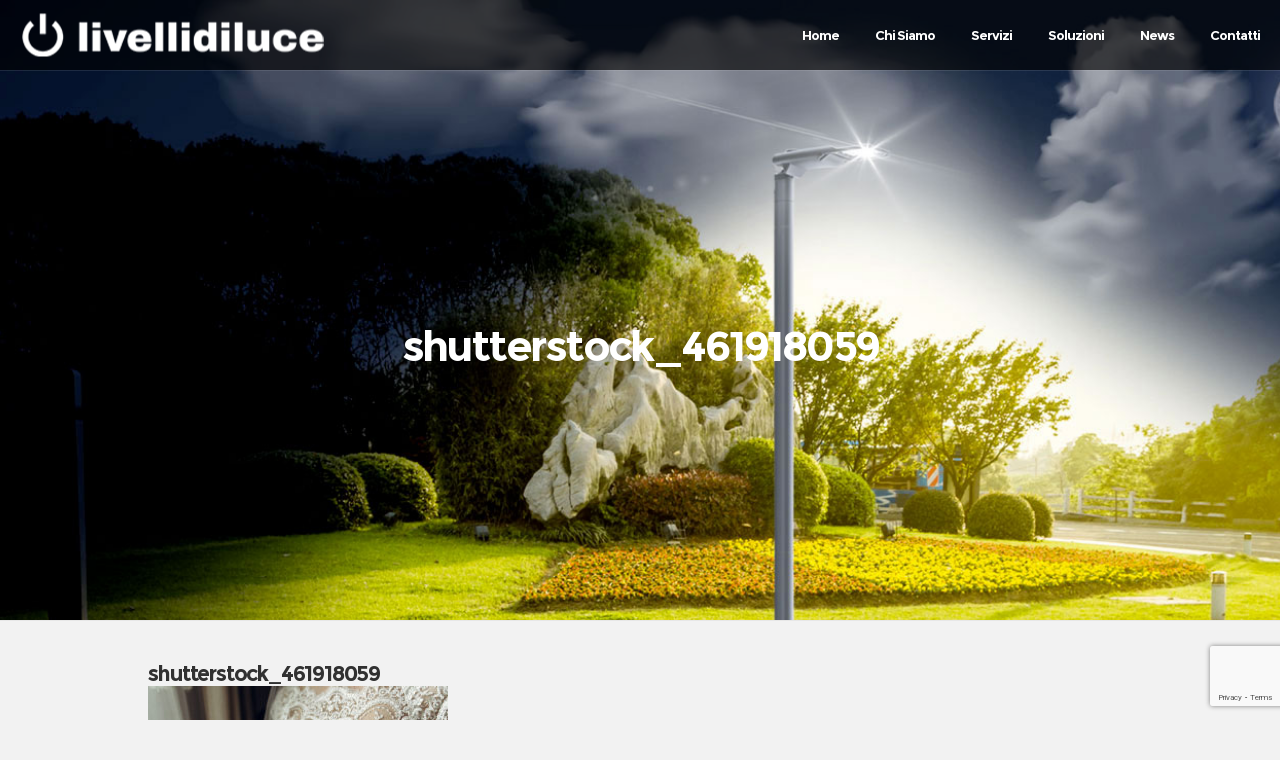

--- FILE ---
content_type: text/html; charset=utf-8
request_url: https://www.google.com/recaptcha/api2/anchor?ar=1&k=6Lfbqt8UAAAAAP-vbwmQNys_w7ljZo5DOfMnrraW&co=aHR0cHM6Ly9zdGFnaW5nLmxpdmVsbGlkaWx1Y2UuaXQ6NDQz&hl=en&v=N67nZn4AqZkNcbeMu4prBgzg&size=invisible&anchor-ms=20000&execute-ms=30000&cb=pck9hqxgb4cb
body_size: 48779
content:
<!DOCTYPE HTML><html dir="ltr" lang="en"><head><meta http-equiv="Content-Type" content="text/html; charset=UTF-8">
<meta http-equiv="X-UA-Compatible" content="IE=edge">
<title>reCAPTCHA</title>
<style type="text/css">
/* cyrillic-ext */
@font-face {
  font-family: 'Roboto';
  font-style: normal;
  font-weight: 400;
  font-stretch: 100%;
  src: url(//fonts.gstatic.com/s/roboto/v48/KFO7CnqEu92Fr1ME7kSn66aGLdTylUAMa3GUBHMdazTgWw.woff2) format('woff2');
  unicode-range: U+0460-052F, U+1C80-1C8A, U+20B4, U+2DE0-2DFF, U+A640-A69F, U+FE2E-FE2F;
}
/* cyrillic */
@font-face {
  font-family: 'Roboto';
  font-style: normal;
  font-weight: 400;
  font-stretch: 100%;
  src: url(//fonts.gstatic.com/s/roboto/v48/KFO7CnqEu92Fr1ME7kSn66aGLdTylUAMa3iUBHMdazTgWw.woff2) format('woff2');
  unicode-range: U+0301, U+0400-045F, U+0490-0491, U+04B0-04B1, U+2116;
}
/* greek-ext */
@font-face {
  font-family: 'Roboto';
  font-style: normal;
  font-weight: 400;
  font-stretch: 100%;
  src: url(//fonts.gstatic.com/s/roboto/v48/KFO7CnqEu92Fr1ME7kSn66aGLdTylUAMa3CUBHMdazTgWw.woff2) format('woff2');
  unicode-range: U+1F00-1FFF;
}
/* greek */
@font-face {
  font-family: 'Roboto';
  font-style: normal;
  font-weight: 400;
  font-stretch: 100%;
  src: url(//fonts.gstatic.com/s/roboto/v48/KFO7CnqEu92Fr1ME7kSn66aGLdTylUAMa3-UBHMdazTgWw.woff2) format('woff2');
  unicode-range: U+0370-0377, U+037A-037F, U+0384-038A, U+038C, U+038E-03A1, U+03A3-03FF;
}
/* math */
@font-face {
  font-family: 'Roboto';
  font-style: normal;
  font-weight: 400;
  font-stretch: 100%;
  src: url(//fonts.gstatic.com/s/roboto/v48/KFO7CnqEu92Fr1ME7kSn66aGLdTylUAMawCUBHMdazTgWw.woff2) format('woff2');
  unicode-range: U+0302-0303, U+0305, U+0307-0308, U+0310, U+0312, U+0315, U+031A, U+0326-0327, U+032C, U+032F-0330, U+0332-0333, U+0338, U+033A, U+0346, U+034D, U+0391-03A1, U+03A3-03A9, U+03B1-03C9, U+03D1, U+03D5-03D6, U+03F0-03F1, U+03F4-03F5, U+2016-2017, U+2034-2038, U+203C, U+2040, U+2043, U+2047, U+2050, U+2057, U+205F, U+2070-2071, U+2074-208E, U+2090-209C, U+20D0-20DC, U+20E1, U+20E5-20EF, U+2100-2112, U+2114-2115, U+2117-2121, U+2123-214F, U+2190, U+2192, U+2194-21AE, U+21B0-21E5, U+21F1-21F2, U+21F4-2211, U+2213-2214, U+2216-22FF, U+2308-230B, U+2310, U+2319, U+231C-2321, U+2336-237A, U+237C, U+2395, U+239B-23B7, U+23D0, U+23DC-23E1, U+2474-2475, U+25AF, U+25B3, U+25B7, U+25BD, U+25C1, U+25CA, U+25CC, U+25FB, U+266D-266F, U+27C0-27FF, U+2900-2AFF, U+2B0E-2B11, U+2B30-2B4C, U+2BFE, U+3030, U+FF5B, U+FF5D, U+1D400-1D7FF, U+1EE00-1EEFF;
}
/* symbols */
@font-face {
  font-family: 'Roboto';
  font-style: normal;
  font-weight: 400;
  font-stretch: 100%;
  src: url(//fonts.gstatic.com/s/roboto/v48/KFO7CnqEu92Fr1ME7kSn66aGLdTylUAMaxKUBHMdazTgWw.woff2) format('woff2');
  unicode-range: U+0001-000C, U+000E-001F, U+007F-009F, U+20DD-20E0, U+20E2-20E4, U+2150-218F, U+2190, U+2192, U+2194-2199, U+21AF, U+21E6-21F0, U+21F3, U+2218-2219, U+2299, U+22C4-22C6, U+2300-243F, U+2440-244A, U+2460-24FF, U+25A0-27BF, U+2800-28FF, U+2921-2922, U+2981, U+29BF, U+29EB, U+2B00-2BFF, U+4DC0-4DFF, U+FFF9-FFFB, U+10140-1018E, U+10190-1019C, U+101A0, U+101D0-101FD, U+102E0-102FB, U+10E60-10E7E, U+1D2C0-1D2D3, U+1D2E0-1D37F, U+1F000-1F0FF, U+1F100-1F1AD, U+1F1E6-1F1FF, U+1F30D-1F30F, U+1F315, U+1F31C, U+1F31E, U+1F320-1F32C, U+1F336, U+1F378, U+1F37D, U+1F382, U+1F393-1F39F, U+1F3A7-1F3A8, U+1F3AC-1F3AF, U+1F3C2, U+1F3C4-1F3C6, U+1F3CA-1F3CE, U+1F3D4-1F3E0, U+1F3ED, U+1F3F1-1F3F3, U+1F3F5-1F3F7, U+1F408, U+1F415, U+1F41F, U+1F426, U+1F43F, U+1F441-1F442, U+1F444, U+1F446-1F449, U+1F44C-1F44E, U+1F453, U+1F46A, U+1F47D, U+1F4A3, U+1F4B0, U+1F4B3, U+1F4B9, U+1F4BB, U+1F4BF, U+1F4C8-1F4CB, U+1F4D6, U+1F4DA, U+1F4DF, U+1F4E3-1F4E6, U+1F4EA-1F4ED, U+1F4F7, U+1F4F9-1F4FB, U+1F4FD-1F4FE, U+1F503, U+1F507-1F50B, U+1F50D, U+1F512-1F513, U+1F53E-1F54A, U+1F54F-1F5FA, U+1F610, U+1F650-1F67F, U+1F687, U+1F68D, U+1F691, U+1F694, U+1F698, U+1F6AD, U+1F6B2, U+1F6B9-1F6BA, U+1F6BC, U+1F6C6-1F6CF, U+1F6D3-1F6D7, U+1F6E0-1F6EA, U+1F6F0-1F6F3, U+1F6F7-1F6FC, U+1F700-1F7FF, U+1F800-1F80B, U+1F810-1F847, U+1F850-1F859, U+1F860-1F887, U+1F890-1F8AD, U+1F8B0-1F8BB, U+1F8C0-1F8C1, U+1F900-1F90B, U+1F93B, U+1F946, U+1F984, U+1F996, U+1F9E9, U+1FA00-1FA6F, U+1FA70-1FA7C, U+1FA80-1FA89, U+1FA8F-1FAC6, U+1FACE-1FADC, U+1FADF-1FAE9, U+1FAF0-1FAF8, U+1FB00-1FBFF;
}
/* vietnamese */
@font-face {
  font-family: 'Roboto';
  font-style: normal;
  font-weight: 400;
  font-stretch: 100%;
  src: url(//fonts.gstatic.com/s/roboto/v48/KFO7CnqEu92Fr1ME7kSn66aGLdTylUAMa3OUBHMdazTgWw.woff2) format('woff2');
  unicode-range: U+0102-0103, U+0110-0111, U+0128-0129, U+0168-0169, U+01A0-01A1, U+01AF-01B0, U+0300-0301, U+0303-0304, U+0308-0309, U+0323, U+0329, U+1EA0-1EF9, U+20AB;
}
/* latin-ext */
@font-face {
  font-family: 'Roboto';
  font-style: normal;
  font-weight: 400;
  font-stretch: 100%;
  src: url(//fonts.gstatic.com/s/roboto/v48/KFO7CnqEu92Fr1ME7kSn66aGLdTylUAMa3KUBHMdazTgWw.woff2) format('woff2');
  unicode-range: U+0100-02BA, U+02BD-02C5, U+02C7-02CC, U+02CE-02D7, U+02DD-02FF, U+0304, U+0308, U+0329, U+1D00-1DBF, U+1E00-1E9F, U+1EF2-1EFF, U+2020, U+20A0-20AB, U+20AD-20C0, U+2113, U+2C60-2C7F, U+A720-A7FF;
}
/* latin */
@font-face {
  font-family: 'Roboto';
  font-style: normal;
  font-weight: 400;
  font-stretch: 100%;
  src: url(//fonts.gstatic.com/s/roboto/v48/KFO7CnqEu92Fr1ME7kSn66aGLdTylUAMa3yUBHMdazQ.woff2) format('woff2');
  unicode-range: U+0000-00FF, U+0131, U+0152-0153, U+02BB-02BC, U+02C6, U+02DA, U+02DC, U+0304, U+0308, U+0329, U+2000-206F, U+20AC, U+2122, U+2191, U+2193, U+2212, U+2215, U+FEFF, U+FFFD;
}
/* cyrillic-ext */
@font-face {
  font-family: 'Roboto';
  font-style: normal;
  font-weight: 500;
  font-stretch: 100%;
  src: url(//fonts.gstatic.com/s/roboto/v48/KFO7CnqEu92Fr1ME7kSn66aGLdTylUAMa3GUBHMdazTgWw.woff2) format('woff2');
  unicode-range: U+0460-052F, U+1C80-1C8A, U+20B4, U+2DE0-2DFF, U+A640-A69F, U+FE2E-FE2F;
}
/* cyrillic */
@font-face {
  font-family: 'Roboto';
  font-style: normal;
  font-weight: 500;
  font-stretch: 100%;
  src: url(//fonts.gstatic.com/s/roboto/v48/KFO7CnqEu92Fr1ME7kSn66aGLdTylUAMa3iUBHMdazTgWw.woff2) format('woff2');
  unicode-range: U+0301, U+0400-045F, U+0490-0491, U+04B0-04B1, U+2116;
}
/* greek-ext */
@font-face {
  font-family: 'Roboto';
  font-style: normal;
  font-weight: 500;
  font-stretch: 100%;
  src: url(//fonts.gstatic.com/s/roboto/v48/KFO7CnqEu92Fr1ME7kSn66aGLdTylUAMa3CUBHMdazTgWw.woff2) format('woff2');
  unicode-range: U+1F00-1FFF;
}
/* greek */
@font-face {
  font-family: 'Roboto';
  font-style: normal;
  font-weight: 500;
  font-stretch: 100%;
  src: url(//fonts.gstatic.com/s/roboto/v48/KFO7CnqEu92Fr1ME7kSn66aGLdTylUAMa3-UBHMdazTgWw.woff2) format('woff2');
  unicode-range: U+0370-0377, U+037A-037F, U+0384-038A, U+038C, U+038E-03A1, U+03A3-03FF;
}
/* math */
@font-face {
  font-family: 'Roboto';
  font-style: normal;
  font-weight: 500;
  font-stretch: 100%;
  src: url(//fonts.gstatic.com/s/roboto/v48/KFO7CnqEu92Fr1ME7kSn66aGLdTylUAMawCUBHMdazTgWw.woff2) format('woff2');
  unicode-range: U+0302-0303, U+0305, U+0307-0308, U+0310, U+0312, U+0315, U+031A, U+0326-0327, U+032C, U+032F-0330, U+0332-0333, U+0338, U+033A, U+0346, U+034D, U+0391-03A1, U+03A3-03A9, U+03B1-03C9, U+03D1, U+03D5-03D6, U+03F0-03F1, U+03F4-03F5, U+2016-2017, U+2034-2038, U+203C, U+2040, U+2043, U+2047, U+2050, U+2057, U+205F, U+2070-2071, U+2074-208E, U+2090-209C, U+20D0-20DC, U+20E1, U+20E5-20EF, U+2100-2112, U+2114-2115, U+2117-2121, U+2123-214F, U+2190, U+2192, U+2194-21AE, U+21B0-21E5, U+21F1-21F2, U+21F4-2211, U+2213-2214, U+2216-22FF, U+2308-230B, U+2310, U+2319, U+231C-2321, U+2336-237A, U+237C, U+2395, U+239B-23B7, U+23D0, U+23DC-23E1, U+2474-2475, U+25AF, U+25B3, U+25B7, U+25BD, U+25C1, U+25CA, U+25CC, U+25FB, U+266D-266F, U+27C0-27FF, U+2900-2AFF, U+2B0E-2B11, U+2B30-2B4C, U+2BFE, U+3030, U+FF5B, U+FF5D, U+1D400-1D7FF, U+1EE00-1EEFF;
}
/* symbols */
@font-face {
  font-family: 'Roboto';
  font-style: normal;
  font-weight: 500;
  font-stretch: 100%;
  src: url(//fonts.gstatic.com/s/roboto/v48/KFO7CnqEu92Fr1ME7kSn66aGLdTylUAMaxKUBHMdazTgWw.woff2) format('woff2');
  unicode-range: U+0001-000C, U+000E-001F, U+007F-009F, U+20DD-20E0, U+20E2-20E4, U+2150-218F, U+2190, U+2192, U+2194-2199, U+21AF, U+21E6-21F0, U+21F3, U+2218-2219, U+2299, U+22C4-22C6, U+2300-243F, U+2440-244A, U+2460-24FF, U+25A0-27BF, U+2800-28FF, U+2921-2922, U+2981, U+29BF, U+29EB, U+2B00-2BFF, U+4DC0-4DFF, U+FFF9-FFFB, U+10140-1018E, U+10190-1019C, U+101A0, U+101D0-101FD, U+102E0-102FB, U+10E60-10E7E, U+1D2C0-1D2D3, U+1D2E0-1D37F, U+1F000-1F0FF, U+1F100-1F1AD, U+1F1E6-1F1FF, U+1F30D-1F30F, U+1F315, U+1F31C, U+1F31E, U+1F320-1F32C, U+1F336, U+1F378, U+1F37D, U+1F382, U+1F393-1F39F, U+1F3A7-1F3A8, U+1F3AC-1F3AF, U+1F3C2, U+1F3C4-1F3C6, U+1F3CA-1F3CE, U+1F3D4-1F3E0, U+1F3ED, U+1F3F1-1F3F3, U+1F3F5-1F3F7, U+1F408, U+1F415, U+1F41F, U+1F426, U+1F43F, U+1F441-1F442, U+1F444, U+1F446-1F449, U+1F44C-1F44E, U+1F453, U+1F46A, U+1F47D, U+1F4A3, U+1F4B0, U+1F4B3, U+1F4B9, U+1F4BB, U+1F4BF, U+1F4C8-1F4CB, U+1F4D6, U+1F4DA, U+1F4DF, U+1F4E3-1F4E6, U+1F4EA-1F4ED, U+1F4F7, U+1F4F9-1F4FB, U+1F4FD-1F4FE, U+1F503, U+1F507-1F50B, U+1F50D, U+1F512-1F513, U+1F53E-1F54A, U+1F54F-1F5FA, U+1F610, U+1F650-1F67F, U+1F687, U+1F68D, U+1F691, U+1F694, U+1F698, U+1F6AD, U+1F6B2, U+1F6B9-1F6BA, U+1F6BC, U+1F6C6-1F6CF, U+1F6D3-1F6D7, U+1F6E0-1F6EA, U+1F6F0-1F6F3, U+1F6F7-1F6FC, U+1F700-1F7FF, U+1F800-1F80B, U+1F810-1F847, U+1F850-1F859, U+1F860-1F887, U+1F890-1F8AD, U+1F8B0-1F8BB, U+1F8C0-1F8C1, U+1F900-1F90B, U+1F93B, U+1F946, U+1F984, U+1F996, U+1F9E9, U+1FA00-1FA6F, U+1FA70-1FA7C, U+1FA80-1FA89, U+1FA8F-1FAC6, U+1FACE-1FADC, U+1FADF-1FAE9, U+1FAF0-1FAF8, U+1FB00-1FBFF;
}
/* vietnamese */
@font-face {
  font-family: 'Roboto';
  font-style: normal;
  font-weight: 500;
  font-stretch: 100%;
  src: url(//fonts.gstatic.com/s/roboto/v48/KFO7CnqEu92Fr1ME7kSn66aGLdTylUAMa3OUBHMdazTgWw.woff2) format('woff2');
  unicode-range: U+0102-0103, U+0110-0111, U+0128-0129, U+0168-0169, U+01A0-01A1, U+01AF-01B0, U+0300-0301, U+0303-0304, U+0308-0309, U+0323, U+0329, U+1EA0-1EF9, U+20AB;
}
/* latin-ext */
@font-face {
  font-family: 'Roboto';
  font-style: normal;
  font-weight: 500;
  font-stretch: 100%;
  src: url(//fonts.gstatic.com/s/roboto/v48/KFO7CnqEu92Fr1ME7kSn66aGLdTylUAMa3KUBHMdazTgWw.woff2) format('woff2');
  unicode-range: U+0100-02BA, U+02BD-02C5, U+02C7-02CC, U+02CE-02D7, U+02DD-02FF, U+0304, U+0308, U+0329, U+1D00-1DBF, U+1E00-1E9F, U+1EF2-1EFF, U+2020, U+20A0-20AB, U+20AD-20C0, U+2113, U+2C60-2C7F, U+A720-A7FF;
}
/* latin */
@font-face {
  font-family: 'Roboto';
  font-style: normal;
  font-weight: 500;
  font-stretch: 100%;
  src: url(//fonts.gstatic.com/s/roboto/v48/KFO7CnqEu92Fr1ME7kSn66aGLdTylUAMa3yUBHMdazQ.woff2) format('woff2');
  unicode-range: U+0000-00FF, U+0131, U+0152-0153, U+02BB-02BC, U+02C6, U+02DA, U+02DC, U+0304, U+0308, U+0329, U+2000-206F, U+20AC, U+2122, U+2191, U+2193, U+2212, U+2215, U+FEFF, U+FFFD;
}
/* cyrillic-ext */
@font-face {
  font-family: 'Roboto';
  font-style: normal;
  font-weight: 900;
  font-stretch: 100%;
  src: url(//fonts.gstatic.com/s/roboto/v48/KFO7CnqEu92Fr1ME7kSn66aGLdTylUAMa3GUBHMdazTgWw.woff2) format('woff2');
  unicode-range: U+0460-052F, U+1C80-1C8A, U+20B4, U+2DE0-2DFF, U+A640-A69F, U+FE2E-FE2F;
}
/* cyrillic */
@font-face {
  font-family: 'Roboto';
  font-style: normal;
  font-weight: 900;
  font-stretch: 100%;
  src: url(//fonts.gstatic.com/s/roboto/v48/KFO7CnqEu92Fr1ME7kSn66aGLdTylUAMa3iUBHMdazTgWw.woff2) format('woff2');
  unicode-range: U+0301, U+0400-045F, U+0490-0491, U+04B0-04B1, U+2116;
}
/* greek-ext */
@font-face {
  font-family: 'Roboto';
  font-style: normal;
  font-weight: 900;
  font-stretch: 100%;
  src: url(//fonts.gstatic.com/s/roboto/v48/KFO7CnqEu92Fr1ME7kSn66aGLdTylUAMa3CUBHMdazTgWw.woff2) format('woff2');
  unicode-range: U+1F00-1FFF;
}
/* greek */
@font-face {
  font-family: 'Roboto';
  font-style: normal;
  font-weight: 900;
  font-stretch: 100%;
  src: url(//fonts.gstatic.com/s/roboto/v48/KFO7CnqEu92Fr1ME7kSn66aGLdTylUAMa3-UBHMdazTgWw.woff2) format('woff2');
  unicode-range: U+0370-0377, U+037A-037F, U+0384-038A, U+038C, U+038E-03A1, U+03A3-03FF;
}
/* math */
@font-face {
  font-family: 'Roboto';
  font-style: normal;
  font-weight: 900;
  font-stretch: 100%;
  src: url(//fonts.gstatic.com/s/roboto/v48/KFO7CnqEu92Fr1ME7kSn66aGLdTylUAMawCUBHMdazTgWw.woff2) format('woff2');
  unicode-range: U+0302-0303, U+0305, U+0307-0308, U+0310, U+0312, U+0315, U+031A, U+0326-0327, U+032C, U+032F-0330, U+0332-0333, U+0338, U+033A, U+0346, U+034D, U+0391-03A1, U+03A3-03A9, U+03B1-03C9, U+03D1, U+03D5-03D6, U+03F0-03F1, U+03F4-03F5, U+2016-2017, U+2034-2038, U+203C, U+2040, U+2043, U+2047, U+2050, U+2057, U+205F, U+2070-2071, U+2074-208E, U+2090-209C, U+20D0-20DC, U+20E1, U+20E5-20EF, U+2100-2112, U+2114-2115, U+2117-2121, U+2123-214F, U+2190, U+2192, U+2194-21AE, U+21B0-21E5, U+21F1-21F2, U+21F4-2211, U+2213-2214, U+2216-22FF, U+2308-230B, U+2310, U+2319, U+231C-2321, U+2336-237A, U+237C, U+2395, U+239B-23B7, U+23D0, U+23DC-23E1, U+2474-2475, U+25AF, U+25B3, U+25B7, U+25BD, U+25C1, U+25CA, U+25CC, U+25FB, U+266D-266F, U+27C0-27FF, U+2900-2AFF, U+2B0E-2B11, U+2B30-2B4C, U+2BFE, U+3030, U+FF5B, U+FF5D, U+1D400-1D7FF, U+1EE00-1EEFF;
}
/* symbols */
@font-face {
  font-family: 'Roboto';
  font-style: normal;
  font-weight: 900;
  font-stretch: 100%;
  src: url(//fonts.gstatic.com/s/roboto/v48/KFO7CnqEu92Fr1ME7kSn66aGLdTylUAMaxKUBHMdazTgWw.woff2) format('woff2');
  unicode-range: U+0001-000C, U+000E-001F, U+007F-009F, U+20DD-20E0, U+20E2-20E4, U+2150-218F, U+2190, U+2192, U+2194-2199, U+21AF, U+21E6-21F0, U+21F3, U+2218-2219, U+2299, U+22C4-22C6, U+2300-243F, U+2440-244A, U+2460-24FF, U+25A0-27BF, U+2800-28FF, U+2921-2922, U+2981, U+29BF, U+29EB, U+2B00-2BFF, U+4DC0-4DFF, U+FFF9-FFFB, U+10140-1018E, U+10190-1019C, U+101A0, U+101D0-101FD, U+102E0-102FB, U+10E60-10E7E, U+1D2C0-1D2D3, U+1D2E0-1D37F, U+1F000-1F0FF, U+1F100-1F1AD, U+1F1E6-1F1FF, U+1F30D-1F30F, U+1F315, U+1F31C, U+1F31E, U+1F320-1F32C, U+1F336, U+1F378, U+1F37D, U+1F382, U+1F393-1F39F, U+1F3A7-1F3A8, U+1F3AC-1F3AF, U+1F3C2, U+1F3C4-1F3C6, U+1F3CA-1F3CE, U+1F3D4-1F3E0, U+1F3ED, U+1F3F1-1F3F3, U+1F3F5-1F3F7, U+1F408, U+1F415, U+1F41F, U+1F426, U+1F43F, U+1F441-1F442, U+1F444, U+1F446-1F449, U+1F44C-1F44E, U+1F453, U+1F46A, U+1F47D, U+1F4A3, U+1F4B0, U+1F4B3, U+1F4B9, U+1F4BB, U+1F4BF, U+1F4C8-1F4CB, U+1F4D6, U+1F4DA, U+1F4DF, U+1F4E3-1F4E6, U+1F4EA-1F4ED, U+1F4F7, U+1F4F9-1F4FB, U+1F4FD-1F4FE, U+1F503, U+1F507-1F50B, U+1F50D, U+1F512-1F513, U+1F53E-1F54A, U+1F54F-1F5FA, U+1F610, U+1F650-1F67F, U+1F687, U+1F68D, U+1F691, U+1F694, U+1F698, U+1F6AD, U+1F6B2, U+1F6B9-1F6BA, U+1F6BC, U+1F6C6-1F6CF, U+1F6D3-1F6D7, U+1F6E0-1F6EA, U+1F6F0-1F6F3, U+1F6F7-1F6FC, U+1F700-1F7FF, U+1F800-1F80B, U+1F810-1F847, U+1F850-1F859, U+1F860-1F887, U+1F890-1F8AD, U+1F8B0-1F8BB, U+1F8C0-1F8C1, U+1F900-1F90B, U+1F93B, U+1F946, U+1F984, U+1F996, U+1F9E9, U+1FA00-1FA6F, U+1FA70-1FA7C, U+1FA80-1FA89, U+1FA8F-1FAC6, U+1FACE-1FADC, U+1FADF-1FAE9, U+1FAF0-1FAF8, U+1FB00-1FBFF;
}
/* vietnamese */
@font-face {
  font-family: 'Roboto';
  font-style: normal;
  font-weight: 900;
  font-stretch: 100%;
  src: url(//fonts.gstatic.com/s/roboto/v48/KFO7CnqEu92Fr1ME7kSn66aGLdTylUAMa3OUBHMdazTgWw.woff2) format('woff2');
  unicode-range: U+0102-0103, U+0110-0111, U+0128-0129, U+0168-0169, U+01A0-01A1, U+01AF-01B0, U+0300-0301, U+0303-0304, U+0308-0309, U+0323, U+0329, U+1EA0-1EF9, U+20AB;
}
/* latin-ext */
@font-face {
  font-family: 'Roboto';
  font-style: normal;
  font-weight: 900;
  font-stretch: 100%;
  src: url(//fonts.gstatic.com/s/roboto/v48/KFO7CnqEu92Fr1ME7kSn66aGLdTylUAMa3KUBHMdazTgWw.woff2) format('woff2');
  unicode-range: U+0100-02BA, U+02BD-02C5, U+02C7-02CC, U+02CE-02D7, U+02DD-02FF, U+0304, U+0308, U+0329, U+1D00-1DBF, U+1E00-1E9F, U+1EF2-1EFF, U+2020, U+20A0-20AB, U+20AD-20C0, U+2113, U+2C60-2C7F, U+A720-A7FF;
}
/* latin */
@font-face {
  font-family: 'Roboto';
  font-style: normal;
  font-weight: 900;
  font-stretch: 100%;
  src: url(//fonts.gstatic.com/s/roboto/v48/KFO7CnqEu92Fr1ME7kSn66aGLdTylUAMa3yUBHMdazQ.woff2) format('woff2');
  unicode-range: U+0000-00FF, U+0131, U+0152-0153, U+02BB-02BC, U+02C6, U+02DA, U+02DC, U+0304, U+0308, U+0329, U+2000-206F, U+20AC, U+2122, U+2191, U+2193, U+2212, U+2215, U+FEFF, U+FFFD;
}

</style>
<link rel="stylesheet" type="text/css" href="https://www.gstatic.com/recaptcha/releases/N67nZn4AqZkNcbeMu4prBgzg/styles__ltr.css">
<script nonce="VilP9ZvqzjXoYWO2Bcay9w" type="text/javascript">window['__recaptcha_api'] = 'https://www.google.com/recaptcha/api2/';</script>
<script type="text/javascript" src="https://www.gstatic.com/recaptcha/releases/N67nZn4AqZkNcbeMu4prBgzg/recaptcha__en.js" nonce="VilP9ZvqzjXoYWO2Bcay9w">
      
    </script></head>
<body><div id="rc-anchor-alert" class="rc-anchor-alert"></div>
<input type="hidden" id="recaptcha-token" value="[base64]">
<script type="text/javascript" nonce="VilP9ZvqzjXoYWO2Bcay9w">
      recaptcha.anchor.Main.init("[\x22ainput\x22,[\x22bgdata\x22,\x22\x22,\[base64]/[base64]/[base64]/[base64]/[base64]/[base64]/KGcoTywyNTMsTy5PKSxVRyhPLEMpKTpnKE8sMjUzLEMpLE8pKSxsKSksTykpfSxieT1mdW5jdGlvbihDLE8sdSxsKXtmb3IobD0odT1SKEMpLDApO08+MDtPLS0pbD1sPDw4fFooQyk7ZyhDLHUsbCl9LFVHPWZ1bmN0aW9uKEMsTyl7Qy5pLmxlbmd0aD4xMDQ/[base64]/[base64]/[base64]/[base64]/[base64]/[base64]/[base64]\\u003d\x22,\[base64]\\u003d\\u003d\x22,\x22wrB8fsOVU8K0YAzDthIpw7ZAw7jDnMK1MsO6SRcow6fCsGlNw7/DuMO0wpjCinklaB3CkMKgw4RaEHh7L8KRGjttw5h/wrodQ13Dl8OtHcO3woFZw7VUwoMRw4lEwrcpw7fCs2nCuHsuIcO0GxcUd8OSJcOQHxHCgQ8fMGNWOxo7BMKgwo1kw7IuwoHDksOMG8K7KMO5w67CmcOJT3DDkMKPw5jDmh4qwo9ow7/Cu8KcIsKwAMO+GxZqwpF+S8OpNlsHwrzDhhzDqlZrwrR+PBrDlMKHNU1hHBPDu8OYwocrFMKiw4/[base64]/CsAV4cMOvMcO1w5vDtMORwp3CiRrCkXrDrlFuw4nCpynCsMO8wonDjBvDu8KYwqNGw7dKw5kew6QQJzvCvBHDu2czw7jClT5SJsOSwqUwwp9dFsKLw6nCksOWLsKNwozDph3CmTrCgibDkMKtNTUowp1vSUY6wqDDskkPBgvCl8KFD8KHB1/DosOUcMOZTMK2blvDojXCk8OteVsWcMOOY8KkwqfDr2/DgkEDwrrDgsOzY8Oxw57Cu0fDmcOBw4/DsMKQAMOKwrXDsSJLw7RiEcK9w5fDiXFsfX3DjS9Tw7/Cs8K2YsOlw6HDp8KOGMK2w6pvXMOkbsKkMcKMPnIwwp1dwq9uwoVowofDlmJ2wqhBRVrCmlwewrrDhMOEJwIBb0ZNRzLDr8OEwq3Dsglmw7cwIj5tEkZGwq0tXlw2MX0hFF/[base64]/CpMK8w59hwqHDtB/CsH3ClsKAwqUJdWovM1fCuMOawp7DmDHCiMKnbMK7DzUMfcK+woNQLcOTwo0IZcOPwoVPaMOPKsO6w6sxPcKZI8OQwqPCiXtIw4gIbE3Dp0PCpMKpwq/DgmUvHDjDt8Oawp4tw4PCvsOJw7jDlGnCrBsMGlksJMO6wrp7QsOBw4PChsKhZMK/HcKAwoY9wo/[base64]/wrJPwq3CpMOlwp/DrTDDrsOAM8Ovwr3Clxp6ExwXODHCpcKTw5Z1w4pSwoQ6MsKzJMK1wr7DmyDCrSokw55wE0fDicKEwrFycWdSGMOXwppIT8OveHlVw5Ykwq9UKQ3DncOHw6vCpsOkFAR/w4/DnsOEwqTDlzrDpFzCsFrCl8O1w6Jiw7wkw63Dtz3CgTJHw7UjNgrDvcKdETXDksKJNDbCn8OESsKuWU/DtMKIwrvCumEPG8OMw77ClykPw7VwworDqQ0bw6o8eBNmfsOZwrBDw7Yww5wdNnRPw4oxwoIdYlwQd8OCw6bDuEtOw5tiTRE0TljDp8Opw49zY8KZA8OoM8O5B8KNwrTCrxYmw4zCg8K3H8KawqtrKMO5ATBaU1UTwot0wroEOcOgdmXDtgIQdMOlwrfDtcK7w6MmIQ/DmcOsVhZMNcKVw6TCsMKzw4/Dn8OGwpTCosOUw7rCgUlIbsK0wqcMejspw7HDjQfDqMKHw7TDvsODZsOrwqTCr8KTw53Djl0/woF0VMOVw7clwo5DwoPCr8OdNmnDkk/DhgsLwpFNO8KSwp7DjMK6IMO+w4/CusODw4BlGDXCkcOmwqrCsMKXQ3jDvVFVwqjDpjEMw4bCijXClndFcnRjWsOMEGJ/fG7DvmHCvcOWwoLCkcKcJUTClGnCnFc4FQTCs8ONw5F1w7NGwrxRwpBwSDrCr37ClMO0SMOWAcKVYzsrwrvCgnMDw4PCnCnCpsOpQ8K7Rg/CicKCwrjCi8Kpwoktw6HCgsKRwqbCnFZswrpQEHbDkcK1w5XCrcKAWSIqHwk2wpkpRMKNwqV/DcO4wpzDlMOWwr3DrsK8w51kw5DDtsOSw7VHwo1ywrbCizY0X8KJc29BwoLDmMOkwpt1w6Z3w5jDjTAqQ8KLK8OwGGobJ3JcJXUSfQXCgwjDlTLCjcKywqgHwpHDnsOXTkw2Vx1xwrxfAMOfwoHDhMO0wpx3VcK3w5oFUMOxwqsEX8OWOkfCpMKlXy/CnMONGHkGLMODw5dKeit4B0TCvcOSUEBbJBTCj28dw7nCkyd+woHCpQbDrwhQw6HCjMOTRTfCssOCU8Ksw7VcacOEwrlQw7VtwrbCrsOiwqAOTBvDmsOtKns3wpjCmDFGA8KcKFTDiWctQmfDnsK7R3HChcOiw6R+woHCrsKmKsOLRQ/DtcOmGV9CE2YZcsOqMlEYw7pGKcOuwrrCl1xqB3zCkyzChCwkfsKGwoQPWWQZSx/Co8KKw547AsKXU8OMTgtMw6V2wr3CtSHCiMKiw7HDocKvw4XDtT43wqTCl2YQwrvDg8KCbsKqw7zCkcKyf1LDrcKtUsKZcMKGwpZRBMOrdGLDlcKFFx7DvMO9w6vDtsOiM8KAw7DDsF3CvMOnSMKmwp8pAH7DvsKRLsOLwpBXwrVmw5MPGsKWUU90w4ltw41CTcK3wp/DpDUMUsOjGRhtwpHCssOcwpUfwrs/[base64]/w7bDi0p8wrvDhmPCgMKHw4HDkMOpwqTCu8K7eMOlPcKheMOow5gIw4pmw6hewq7CpMOzw7FzY8OsSXnDoXrCkxnDrcKewpjCoFfCtcKueyxNez7DozLDgsOqNcKjQH/Co8KfC2sLT8ORaAbCnMK2MMO+w5ZBZUICw7jDrMKKwoDDhx0WwqrDlsKJccKRJMO+DyHDhkVRcBzDr2rCqArDuixOwrFyNMOCw5xbUMOjbcK1N8OtwrtQPSjDucKew5d3OcObwoR/wpDCv0tow6bDvxFkVXkdITTCjcKRw4dWwovDg8ONw7RTw73DjHNww5FVcMO+PMOsNMOfw43CjsKGV0bCtRdKwrk1wpw+wqAyw79aDcO5w5/CrhAMS8KwH27DlMOWd3bDuV1ESEDDqx3DnEjDrMKHwoljwq1OMwjDrwgzwqTChcOFw6ZrYsOpaDHDoCHDr8OGw4c4UMOpw7tsfsODwqzCmsKEwr3DpMKVwq1fw5EOe8OawpITwp/CtjhaPcOYw6vCiCwnwp/Cv8O3ICh/w6Z6wp7Cv8KBwpQNOcKbwroAwr/DisOREsK8PMOww5YVPRjCvsKow5JmPh3Cn2vCr3s9w4rCqkALwo/Ch8OOCMKGCWMywqPDvcKjDWLDjcKDfEXDo0nDpDLDky8GXMOVBsKbQ8KGwpVlw5hMw6HDo8KQw7LCnW/CqsKywr4Pw63Cm1TCnWoSPRl/RwrCtcKcw58EB8OZw5tfwowlw581V8KGwrLDgcOtSG9FZ8KQw4lUw6zCoXtbGsOwGWnDhMODa8Owf8KEwokSw7AIAcKHH8KnTsOpw6fDpsK8wpTCk8OqJRXCrcOSwp4+w6jDpHt+w6pewpvDoEIAwqrCgEpdw5/DlsKXD1cvMsKJwrV2OUrCsFHDpsKow6IkwrXCsgTCsMKzw4BQJioKwp0NwrjChcK3RcKDwonDr8KPw5w7w53CicOrwogaNcKBwpkWw6vCpxkUNS0Dw5/Djloiw7fCq8KTcMOMwrZmFMORVMOCwrYMwrDDlsOUwq7DozLDoCnDjwrDsCHCmsObV2bDrcOmw6hyeXvCnjPCj0jDiS7CiSkYwqTCtMKZG0VIwo89wojDv8OrwptkFcKrb8Oaw48YwodQYMKWw5nCicOcw6ZLWMOPYRvDp23DhcKcBg/DjTcYMcOzwq0Sw4/Ci8KHI3PCmxI9NsKqFcK5SSc3w7AhPMOCOsOsb8OcwqFvwoxiSMOJw6YsCCJIwoFQdMKKwp0Sw4Riw67CsGVVMMOIwp5bw7xMw4PCssOEw5fCq8ORbcKdfAQ/w608RsOZwrnCiyTCrcKwwrjCicKGDQ3DqBbCpMKOasOfIEk7B1oLw7LDl8OUw6EtwpN7w7hmw7tACFBXNkMhwpXDuDdGCMO7wqjCi8K5eHjDpsKsShYPwqJAcMOZwrXDp8OFw4hPLEgXwrZTdcOpBi7DjsKxwrwyw4zDuMOwHsKmOMOycMOOIsK2w7LDs8OXwovDrg/CusOlYcONwqYgCG3DmzvCkMOgw4zCjMKdw4bCrULDhMOowqkhEcKfacOODn5Kw6wBw6oDRCUoAMObTAnDpj3CtMOUUwzCgSrDsGUEG8ONwq7ChcKFwpRNw7gzw5tzXMOLbcKZScKTw5ErfcKFwpsQNR/CnMK+bsK1wobCncOBK8KPIyLCpGhKw5tMaj/CmA4MJcKYwrjDhGPDkRRKL8OrU2HCki3Dh8KwaMO9wqDDn1ArGMOfOMKmwqkVwpnDu0bDuBoiw4jCpcKFScO9QsOhw4w4w4tKdMKENCkmw4g/JTbDvcKew6J9NMO1wrTDvU5ZLMOywqjDscOEw6XDtGslScKLCcOXwoMEE3YPw6UDwrLDp8KSwpI9CCXCnx3Dn8OZw4Z2wrBHwqzCojh2D8OYSi5Fw5bDoVTDh8Oxw41zw6bCpsO1fGxfZMOiw53DuMKyGMOEw79/w44Yw5hcB8ORw4LCh8Odw6jCssO1woEAUsOhF0TDnDdMwpEhw6VsI8KkJA5XNybCn8KdQS5VPlEjwrZHwqjDuyDDg2Q9wqoEasKJGsOxwp5BE8O5EHwCwpvCnsOwVMOjwobCuXteJ8Kgw5TCqMOIQzbDgMO8ccO0w4bDqMOsPsO/WsOawqfDrEgGw4FBw6bCvUNlYMOCFDQywq/Cr2nCq8OhQ8O5e8OHw6rCm8OkasKowpTDgsO2wq0TeVArwojCl8K3w6EUYMOHb8K6wpZAWcKmwr9UwrjClMOvYMOwwqnDhcKVN1bDsi/Du8Kqw6bCk8KnRVNjOMO0UsO8wrQKw5Y7LW0KEilcwrnDlAnCo8O6IgnDr3XDgG09bHnDnAg3HsK6QMO9BifCkW/DosKowolQwpEpJDbClsK9wpcdL1zCiCTDqXhTKsOtw73DtSpdwr3CocO+PkAbw67CnsOfQX/CjGIRw4F0ecKmLsKZw5DDtmfDt8KgworChcK5woReW8OiwrzCtB8Ww5fDrcOYIRnCmUcUEwDCtwPDvMKGw603KTTDtjPDhsOTwrxGw53DglTCkH9cwpDDuRDDn8OqQm8uGzbChT3Do8Klw6TCvcOqRU7Ch0/DvsOnTcOcw6fCnTtMw4gjM8KIbRFpcsOuw7Y7wq/DjXlHZsKRIAdXw4XDlcO/wq7DncKRwrTChMKDw5guMcKcwoN8wrzCqMKrNX4Jwo7Cm8Kdwo3CncKQfcK0w6oUEHBowpgVwqFyFl1iw74GI8KSw6EqMh/Dgy90S1DCrcKsw6TDpMKxw65vLU/ClyvCqgHDscKACifCsF3Cm8KKw40ZwovDsMOTBcKfw7QyDChLwofDjcKnZRh9OMKAfsOpeEPCrMOUw5tGDsOjPhIEw6nCrcOMbMKAw4XChXDDvF0kG3MAZkDCicKkwq/CmhxDcsOsQsOyw6bCqMKMccKyw6x+E8KLwplmwoVDwr3Du8KFGcKxwo/DscKIB8OZwo3DhMO1w5vDh0rDii14w5F5MMKnwrnCuMKMRMKQwpnDocOaDRs5w63DmMOWCcKPXMKnwrURZ8OXFMKMw7VracKFYAYCw4TCrMOfVzktUMK9wrnDqRVeTmjChMOVRcOfQnQsQGvDgcO0Kj1fe2Y/[base64]/[base64]/DqsKkKmbDpULDl2nCuThNwqLCnxU+I8Kow71ibsK0GHwXRjQRE8OCw4zCmcK+w7LCisOzXMO5Pz4dG8K1O0VXwrTCncOJw6XCjsKkw4JYw54cM8OlwoTCjTTDrmBTw49Mw4gSwofDphldLQ54w51dw7LCo8OHcwwpK8Klw7k/C11Swq5xw75UClIdwr3CpVbDim0RTMKObBfCssOeN2N/[base64]/CvX7Cp1sUwp/[base64]/DmR5sZMKHeFYAaVnCo1wVwoDDp3fCqlfCicOcwqlwwoMsM8KaXMOmQcKsw6tJHhXDtsKEw41QYMOQBB3CksKYwpnDp8KseRTCoX4ua8K/w7vCtwDCuVTCphbCs8KlG8Ozw4lQCsO1WigiEMOnw7TCqsKGwrlOe1PDm8Oww53CumfDqT/DtFomG8OEUMO+wqDDvMOSwrjDlDDDsMKRa8KqCUnDmcKCwooHXVzChS3DiMK4SDBbw4J+w4xRw4Buw6/[base64]/wpsjwpsNw7kUw5Jkw7Iww4vDu8O0OgJRwrRHZRbDmMKaNMKMw6zClMK/PMOlExHDgzrCl8OgRwTDgcKXwrnCscO0bsOeb8OxGcKYQUfDssKdVU0YwqxdbsOvw6sBw5nCr8KKKTUFwqIhc8K2ZMKlIh3Dj2rDgcOxJcOWVsOcVcKHVSZnw4ITwqg6w4hwesOow5fCuVzDmMOUwoHCksKyw6rCk8Ocw4vCr8OYw5/CmR1hfF5kUsKIwpg6dVbCsGPCvQbCsMOCM8Kcw4d/TcKFNMOeW8KANzpgJ8OMVnJlMAPCkADDmz0vA8Osw7HDnsOcw4M8MELDhnoQwo7CgU7CgkZvw73DkMKEHmDDhU7CrsO4dWbDkWzDrcOZOsOWAcKSw4/DvcKCwr9sw63Cj8O9SyDCqxDCrHzCtWtdw57CnmwPSlQrNMOSe8KVw7jDocKsD8Oqwpc8IsOtw6LDlsK2w5nCgcK1wr/CjWLCoDLCmGFZEmrDkw7CnB3CgsO4DsKvZ2x/K3LCkcO3MHfDiMONw7DDicOfGz1owonDpUrCsMKHw7A4wocsBMKTZ8KicsOuYhnDvhzCrcOXF0F6w4x4woZ2wr3DgmQ3fWMSQMO9w4VnOTbDh8KxB8OkM8Ksw7h5w4HDimnCvH/CgwPDpMKrecObHHRPRW9IdcOCJsOuRMKgIm47wpLDtE/CvMOHWsKqwpnCp8Olwo1iU8O/w5nCvD7CicKIwqDCtBN+wpRaw4XCo8K/w7DCj1XDlBkgwpDCo8KGwoIBwpjDtigmwrHCjlRpDsO1PsOHwpdxw6tOw7zCsMO8Mixww5NXw7vCglrDvl7Ctn/Dv2Jzw49wZsOBenHDuUdBXUxXYsKCwo/DhUwvw4nCvcK4wpbDqAZqHX5pwr7DilnDt2MNPDJfeMKRwrgKV8OZw7fDuA4IK8O+wpTCrcKjdMOgBsOUwp5bacOrGg06UMOPw6DCicKSw7M/w6QfXVLChD/DvcKow6TDr8OjAw9nY0YQE0fDoU3ClzzDsCoHw5bCrnjDpTHChsKjwoBAwqYfIEFmMMOJwq3DrBYKwobCsS9BwrzCrkMew4ADw5x/w7wTwr/CpsOkI8OlwoxRQnF5w67CnH3CvMKSEHVHwo3Chxo/P8KGJCNiFRVGNsKGwpfDisKzV8KtwrPDuBnDoyLCrjsuw5PCkxTDgwHDhcOTf1p4wqDDpQHCigLCncKEdBgdUMKOw7RODRXDncKvw47CjcK5ccOtwpg3YAA2Xi3CqAfDhsOlC8KzSGPCqjFUccKDwolIw6Z7wqzCrcOpwo/Co8KXAsOZeRDDuMObwrfDu1ppw6gPScK1w75xdcOTCnrDmnzChy4LLcK6ZH/DpsOswq/Cmi3DmAbChcOyXn9nw4nChxzChAPCjxBHccKTAsOKeh3DscKVw7HCucKaV1HCumsILcOzOcOzwolEw57ClcO+GMKdw67DjjXCpC3DiUoPTMO9ZQMRwo7CvidITcOYwqPCi2TCrQcRwqxUw70+DEfCnk7DpxPDjQnDkFTClT/CqsOAwpcQw6xYw6XCjHlfwptywpPCj1XCmcK2w6vDnsOUQMO8w7NZUgZVwrXCi8O6w6k3w5DCl8KeHyrCvCPDrUjCncKqQsOrw7NBw4lywoVqwpMlw4IKw7nDvcOycMOJworChsKUScK6VcKHAMKAF8Ofw73CiG4yw4Axwocowp/[base64]/DnjrDhMK+w6FlwpDCgMKRSlvCnMKyDwHDuyjClcKmJnDCl8OPw53CrQcIwqYsw6ZiacO2K1lQOgkmw5xVwobDnDYJdMOJMsKze8O+w6TCtMOkDwfCn8OUdcKRMcKMwpUZw45IwrTCqcObw7ELwoDDgMONw78swpnDpX/[base64]/DnMK5wqLCs8KbwqvDv8KoICfCiy3DusOow4vDjMOPHsKXwoPDrW5Jfy0AQsK1U1FjTsKqEcOqV15PwqLDsMOkUsKFAkI2wpfCh0YJwoMFWsKDwoXCvnUKw4E5SsKNwqvCvMKGw7DCiMKfSMKgbwcOKRrDvcKxw4oSwpVxaHwrw4LDgCPDmMK8w7/CscOzwrrCocOkwowoe8K3XA3ClW3Dh8Kdwqw7B8K9CVTCrDXDpsOrw53DssKhZyLCr8KtDCbChl4kX8OCwovDj8KWw5gkfUdJTGbCr8Kcw7UZR8OaJ3nCtcKATGTDtsO8w7hlT8K0FsKse8OcFsKQwqxjw5TCtBwNwpRhw6rDuxoAw7/CgEZCw7nDpyZeVcOzw6kmwqLDo3jChhwiwqLCkMK8w7jCocOZwqdcH2glR2HCgRlxdcKiYHDDqMKjeTVYZ8OCwoExCSAiWcOaw4fDlzbDlMOvVMO/LsOANcO4w4crOyw0UC9rdBlvwrzDrV8dCy1Kw7pYw6UZw5zDv2xdUhhSNGnCt8Kgw4VEdTcaLsOiwqPDuDDDmcOWDnDDj2RWDxMBwrjCrCQxwox9SWnCosOfwrvClg/CpiXDtysfw4rDvsKGw4YVw75hRWTCksK8w6/Du8O5WsKXPsOZw51Ww7wULlnDnMKlw47CjnVEIm3CisOfDsKsw753w7zCvmxhT8OkGsKfP0XCum8TInrDp13Cv8OYwpoEYcKWUsKtwoVGScKEZcONw5DCqmXCpcKtw7ANSMO7SCsaecOuw4HCn8OLw4zDjQYMwrlWwr3CuTsGGA0iw5LCnAHDiQ4NQRI/HgtWw4PDlRpdDylUbMKtw6d9wr/Cu8OqWcK9woxOK8OuTMK0bgRAw4HDmFDDhMK5wr7DnyrDilDCt2wrfGJxS0pvdcKgwoQ1wppiPhA3w5bCmyV5w5/Cj01pwq49f3vDj2hWw5zCicK7wqxgKyXDiVbDj8KCSMKiwqLDm3AnH8K2wqLDpMKLBkIewrnCv8O7dsONwoDDtyTDo10jTcKtwrvDicO2ccK+wplzw7kaB1PCisO1PBBMKAfCkXTDkcKRw5jCqcOBw6fCr8OMTsKEw6/DlgDDmhLDo1cewpLDg8KIbsKeL8K/M0Ivwr0aw64CVifDjjlsw5nClgPChEB6wrLDnhzDq3Zhw6bDilcrw540w4zDiT7CvGMxw7DDnEpFD3xdRVrDhBElEMO5VlvCj8OYacOqwoFgSsK7wqXCtMO+w5fDh0jCpll5DCwFdm4lwr3CvGdNUlfCmSx5wqjCtMOWw6ZzO8ONwrzDmGMhL8KcHhfCklvCl2Irwp/Di8O/bklPw7nDmW7CpsODYMOMw6kXwqNHw7UQUMO4LsK5w5TDtcK3GyR5w4rDoMKYw7geV8Ofw7zCtyXCi8Odw6o+w6fDisK1wq/ClMKMw4zDvsK1w6Vxw7jDqcOnckQlTMK0wpPDksOsw7ApOmYqwodwUlrCjwXDjMOtw7zDvcKAbsKjQy3Dmy8swoh7w5dfwp7DkjHDpsOiUQbDlEHDrMKYwpfDpwTDqmbCq8Oqwod9NhLCnmM3w7Jmw517w5dgB8OTJy9/w5PCp8Ofw4jCnSzDlQbClCPCoTHCtTxReMOSJXdSJMKfwqTDrwUDw4HCnBbDg8KLIMKUFXvDqsOrw4DCkznClDoawo7DiCYtaxNVwoFyT8OrGMKpw4jCkELCjG/Cu8K/[base64]/w7zCisOCwpbCoHPCqS5Aw6twS8OkM8OJwojCi8Kkwr3CiUfDp8OIWsKWHMKlwpHDtl5CbmZ0bcKGacKOPsKhwr7DnMOuw4EYw6Ztw6zCjVY3wpXCgF7ClXjCkB7CnWchwqDDm8K1J8OewqlEbT0bwrnDlcOiD3bCtVZnwrVHw6dTOsKyemwKEMKHPD/ClSlrwp5QwovDqsO2LsKoFsOgwo1Pw5nClsOhWcKUWsKMTcKHMhkUwpDCm8OfdhnCoRzCv8KtWAMzUAtHGg3CusKnPsOGw5lRTMKPw4BZPFHCvyLCtVXCgn/Dr8OBUhDCosODH8KEwr4/aMK1LD3DqsKQKA0SdsKFZgVAw4lIWMK6WQXDicOowrbCthJyfsK/WRchwoI7w7TChsO6KcK9UsO7w55cwo7DrMOKw7/DnVklAsKywopdwr7DjHEsw4bDsx7CnsKDwowcwpnDnC/DmyRmw4RWSMKuw5bCrW3DkcK4wpbDt8OZw50/IMOswq5uPsKVXsO4SMKnwq/[base64]/[base64]/DrcOxw5poKgNow5nCrMOkbMK5w4hkwoLDrcOew6XDvMOwBsO4w5DDiVwJw6YWAwY/w6YMSMOUWxhJw5YdwpjCnVMXw4HCgcKLOS4WWBrDnQ7Cl8OSw4/CgsKuwrkXGEtPwq7DkyXCg8K7ZG1kwp/CtMKbw78TH18VwrPCmFbDnsKywo8JHcOpbMK7wpbDl1jDisO3wpliwp8HK8OQwoJPRcK5w7zDrMKgw5LDrR3DncKfwrpSwotowoB3XMOhw75vwpXCtjtlH2rCoMKDw6gAX2YHw6XDqk/Cg8Klw5N3w7jDrzTCh1xYbRbChVPDjz8aOljCj3DCssOAw5vCicKXwrpXTsK/ZcK8w6nDnyXDjAnCviXCnQDDjlvCpsKvw41IwqRWw4BcSibCisOmwr3DtsK/w5jCpSzDh8K6wqRVGQ1pwoAjw6I1cS/CtMOZw7kaw6FXGDbDkcO4Q8OiUU88wq1VLW/CkcKDwp7CvcOkRHPCmQnCgsKvYsKbMcKHw7TCrMKrAkxKwrfCh8KVLsKXDwXDonnCvsOaw4cPI07DmwbCtMORw4HDnEk5fcOMw4EKw7wqwpQ+fxpOKj0pw5nDuD8iA8KjwoJowqlGwrjCksKqw5bDs3Mfw5YlwoMlc25Zwrp6wrRCwr3CrDVBw6DDrsOKw4N/[base64]/[base64]/DnHnCscOUG0XCrcKVwo3CnVx3w5VAwq7CtFDDj8OIwpwAwqItOB/DjzbCpcKgw4Ujw5bCu8KkwrjDj8KrAAU0wrrDggdjBk3CvsKUF8O6DcKzwpNMXcKmDsKWwrgtGUAiBhlfw53DpCTComkyV8O8ZjLDvcKIO1fCscK5LsONw556Ah/CnzZ0ehrDiW92wqUtwoHDh0ICw5ZeCsKCTRQQAsOKw6wtwq1KSDNNCMOtw78eXMKvXsKFY8OQSDnCvMOFw40jw7zClMOxw7/Dq8OCYCPDmMKrCsODMcKdKWLDmS/DnMOcw4LCv8OTw71gwofDssOtwrrCusOpZGhwNsK0wpxSw4jCgHJiXVfDqVEnSsO6w4rDnMOcw48rdMKEO8O6TMOEw7nCvCweMMKYw6nDvFrDgcOvHDoiwoXDiQ0jM8OpYWbCl8Kbw50nwqZbwoLDijVIw6vCu8OHw5DDsmRCwo/DjcODKGJbw4PCmMKnVcK8wqBuemhbw6Uww7rDu1gAwpXCpgdGXBLDqy3CiwvDhMKTIMOQwpo4awTCrhnDrivDnBnDgXk6wrBtwoJgw5jDigLDmCLCkcOYcWnCqlvCp8KsO8OZCVgJM0/[base64]/DpsO6wptzPMOswop+VcONwogaw6NKDmohwpTCoMOcwqvCpsKOYcOswocxwrjDjMOIwptZwoUzwojDo38DTSfCk8KDQ8KCwphmasKOCcKFZGLCmcOhGWx9woPClsKwOsKTOm/CnBfCvcOYY8KBMMOzX8OUwrAAw4nDn2xTw64ic8O0w4fDtcOXdQwew5HChMO+dMKxfV8hwoptbcOzwohxBcOyD8OFwr5Pw4nCqmI/FcK0I8KUL0TDlsKPYsOVw6XCqj8QKS5XAkQxGw42w4fDtCd6Y8KXw4vDl8Oow57DrMONfMOtwoHDqMKww5XDvhEkVcObc0LDocOCw5YSw4zDqcOsMsKoOgbCmSHCrnNVw4/CosKxw5xnE0EqOsODHHXClcONw7vCpSFrJMO7aALDtEtpw5nCnMKEXxbDj2B7w6/DjyfCpCgKBnHCoE41QgUlC8Kmw5PDhx/Dk8KYemQmwqo6woHCtU9dGMKTaV/[base64]/w57ClMKBwqXCgcOGw6LCl3HCkwnDrcKbwoI1wonDhcOtbD8XZcKMw7bCly/CiCDDiRXCocK+YgpEPR4zRkZsw4Qjw75NwqnCpcK5wqZDw7zDrB/CkFfDtms9DcOoTwdRCcOTC8KvwrzCpcK9XUsBwqXDicORwrp9w4XDk8K/Z2DDtsKmRCfDgjodwrsoVcOyaEZdw6A7wpYDwoDDljHCnxBNw6HDo8K5wo5JWMOlwrLDmcKcw6bDplrCqS9YUw3CgMODZgI+wrBqwpBSw5/DjCV4EMK1Zns3Z3DCusKpwrDDtmdgwqA0C2AOGx55woEPE2knw55uw5osYxJhwr3DscKiw5TCosOEwoNFKsKzwr7DhcOdbT/DpEXDm8O6JcOSUsOzw4TDs8K8RiFVQ2vCtWl9T8KkbMOBYkIdD3Ayw60vw7jChcKtPh1uH8KXwrbDqMOnN8OSwrXDqcKhP3zDqml5wpEKJxRGw5Zsw5rDg8KDCMO8fBExd8K3w4EYQ3tHRkTDrcOFw482w6zDsR/DnSk2a2VUwplcwojDhsKgwoAvwq3CmRPCosOfF8O6w7jDtMOBX1HDmwXDp8OMwpAEbEk7w7wuwq1hw5rDjGPDmyh0FMKBWn1Jw7DDnhnCpsOFE8K6EsOxEsKRw7/CqcKywqM6Nycsw5XDiMKzwrLDmcKYw4s1SsK8fMOzw5R2wqHDsX/CpcKdw6PCjHzDjVA9HU3DrcK0w7IWw5LDn2jCtcOMPcKnGcK/w6rDhcKzw4E/wrLChTLCksKxw6/Dk3bDhMOidcORDsOMMUvDtcKKN8KpElALw7FMw7vCg2DDvcOlw4Z2wpAwQ0tUw6nDiMOmw4HDq8KqwpnDlMKhwrUzwoVFJ8KXScOLw73CtMKIw7jDlsKBw5cDw6fDoQV7T1QBAsODw7gxw7fCknzCojfDvMO6wrLDhQnCgsOlw4BXw6LDsG/DpCBKw557JsKJScKER2nDosKFwqkyOMKbDhAxbMKDwodmw5vCi3TDocOlw78KK1I/w6ECSnBqw5hRYMOSLGrDjcKPbWjCuMK+RMK1bh/[base64]/eVhPw7PCoh4iH8Kpw6ACwrDDlj8vw7PCnAJeS8OXe8KzJsOpFsO7UULDhANqw7vCvQLDrAVqW8KRw7sVwrzDmsOXf8O0IHrDq8KxWMKjVsKGw5PCtcKNKCggeMOdw6vDoCLCv0RRwrkxecOhwpvCjMOENTQsT8OKw57CrXs+TMKPw5/DukbDssKgw4FPYXtFwqbDpXHCq8OUwqAnworDo8KnwpfDjXVCVEDCp8K8B8KvwpnCqsK/woU2wo7CjMKpdVrDtcKwXjzDg8KUeA3CiRrCn8O2cS7DtRfDpsKNw6VZZsOnBMKtIsKsHl7DpsKJUcOKQcK2XsKlwpjClsK4SAksw7XCu8OHVEDDt8OsRsKBBcOLw6tiwqtNWcK0w6HDk8O/[base64]/w4JNGzrDncOUw67CosKsw5knw5bDs8O9w6RmwpNfVMOiGMKhMsKrMsKtw5PCjMOZwojDkMOXHGgFAhNuwrLDnMKiNVTCqH44OcOAPMKkw5nCi8OKQcOmQsK7w5XDpMOAwo7DvMOtBwpKwqJiw6cZcsOwKsOkbsOuw6lcLsKRHhTCuUPDnMO/wpQwbgPDuQDDg8OFaMOMb8KnMsOcwqEAG8OyK21ma23DuX3DscKDw7JnH1jDhyB6VjtGbhEdI8OzwqfCssOVU8OZUVYRH0PCt8OPTsOyHsKgwr0Df8OQwrZtB8KOwp04Ly9XODIubGISZMOUH3PCq2vCgQoWw6JxwrnCpMKrCQgRw51ZacKXwpnCkMKEw5/DncOew7vDtcOOAsO/woEZwofCtGTDp8KZccO0Z8OlXizDsmdrw6U4WsOfw7LDjWtAwr8zU8OjCBnDvsOjw5NMwq7Cin0Ew7zCvGB/w5/DjRE6wpoxw4VdIkvCrsOJOMOzw6gOwrTCk8KEw5LCh2fDrcOodcKnw4DCjsKERMOawofCsk/DpMOsEUXDiCMcZsOTwr3CpcKtCyNnw7hiw7QsEn4wG8OqwoTDksKGwr/CnE7DksOQw5hSZWvDpsKOOcKywqbCu3sIwrzCuMKpwrZxKcOuwohhRMKYJwXCqcOiPyrDsVPCiAbCgybCjsOrw4sdwpXDg010NhIBw77DnmrCqQwrN1pDCsOmXsO1My/DiMKcJU8uIGPDsF/Ci8Kvw5oxw4jDtsKowrsdw5sww6fClSDDu8KDV1LCg1HCr0kTw4rDgMK9w75gWMK4w5HChlFhw4TCuMKOw4Isw5PCsFZOCcORSwzCiMKUNsO7w6w6w5gRMH7CpcKiEibCsUNbwqgsb8OswrrDpzvCvcOwwoJcw5/CrBIewp56wq3DhwvCnQHDv8KAwrzCvi3DksO0wo/Cr8OBw50rw6vDplB8SXYVwpRmd8O9PsKbMMKUwrVBXHLCvHnDv1DDqsKTOhzDs8KEwozDtCgQw47DrMK2ABPDh0hMEsKmXi3DpBEYPVx0K8OBBRgiQA/ClFHDq0/CosKWwqbDkcKlfsO+PV3Dl8KBXBFIGsKRw7ZNOBTCqicdBsOhw6HCrsKyOMOOwojCjiHDmMOQw4JPwpLDnSzCkMOSw6hkw68UwpLDhMKqLcKdw4p4wozDmVHDrzxtw6zDgA3ClgLDjMO4NsOSQsOyLmBJwr1uwqozwrLDkDJedyo2wrcvCMKYPHpAw73Ck1guJG/[base64]/fD3Cl8KpLX4FwpVTwqVbU8K0dMOCwrQawqDCgcOiw5gkwptLwq4zOhPDtUPCgcKJIhEtw77CrALCgcKewpJOcMOBw5HDqyEresOFJ3zCgMOkfsOYw5Ilw79Vw6F8w4AnJMKbbzoXwo9Ew6/[base64]/DtcKMZDbDuwRkBW7ChsK/RQ8POQvDm8KCCz9dZcOFwqJHOMOMw5vCjjbDqRZbwqBKYF94w6RAQWHDv2jDpw3DocOWw7HCmywsLkvCrn4+w5bCtMK0WE1bMU/[base64]/wpo0dydlDcOZw5DCnQvCuD8mFcOKw4V8w6cqwqbDmcOrwpcLLWnDtcOpJGjCiE0rwrxPwojCr8KKfcKXw4omwr/[base64]/Ck8K2w4vDvX93e8OfwojCssOrXSTDugsiwprCpMOlEcOYfH0xw6TCo303VDYnw6kvwpkgK8ObD8KPRgXDjsKkXHHDj8KTLlDDmcOGNglKPh1IZMKQwrQEEVFewqphFirDklQ/dileDkIRdSPCt8OZwqDCj8O0c8O/NzPCuCPDkMKqY8Kiw4nDhggdMjgmw5jDo8OoT2rDu8KXw55MacOow5Izwq7CryLCpcOjTABgKQJ9QMOTYHYXw7XCoxTDrDLCqHvCs8KowprCnV5ufyxAwq7DvEdSwoRfw4NTRMOkAVvCj8KHe8KZwpdIfsKiw7/CjMK2Bw/CjMKfw4ANw5rCq8KlRiQAVsKcwrHDoMOgwrwSNAp/[base64]/[base64]/DrmjCu8OaWng7w5kOecOpZcOdwr82dMKpwqQTw5FaJ2E1w7Eww60nXsO+CmfCvx3CjTkBw4zDv8KGwpHCoMKBw5LDtgfDpDnDksOYOsOOw7XChMKcDMKnwrLCmRMlwoM8GcK0w7xXwppswozCmsKdMcKhwrJywpIGaynDosOdwprDjToqw5TDgcKnNsOywpUawoPDvS/Dq8Ouw4TDv8K5axzDoh7DusOBwrQ0wq7DtMKCwqBuw51rBDvDjhrConvCn8KLPMKVw5N0KgrDmcKawr11KkjDvsKOwrTCgyLCt8OLwoXCn8ORdDkpfMKsVCzCq8ObwqEGNMK/[base64]/ByV6w5cnV8KDEFvDh8OCw4pmw6XCkcOfIsO3woHCgnIXwpfCk8OPw546Fjhhw5fDucOjeVtGfFPCj8OXwoDDkUtaN8K5wpnDn8OKwo7CpcK8Kw7DmGbDkMO5McOow65TWW0KRx/DuGojw6zDnmxUWsOVwr7Cv8OeaHQXwoMcwqHDhnnDv3U2w4kkccOIMk0hw4/[base64]/[base64]/X8OccHkDNk/DssKiasOfw5TCgHDDtCBGRzDCrQ9XTS9sw5fDuWTDqSHDlwbCgsOAw5HCi8OPNsOEfsKhwrJSaUlsRMKdw7rCq8K8ZMOtDXEnIMOzw58awq7DllQdwpjDk8OEwpIWwplGw53CmAzDim7DuWLClcOibsKudkxFwoTDuH/[base64]/DnMKFNggXM15Wwr8swrfDphIdZcO4XgISw63ChcOkdsO5GE/CqMO7HcKQwrLDiMOfIBgDYWswwoXDvQ9Pw5fCpMKxwozDhMOWEQrDh0NDXXBEw47DqMKobRV2wqLCs8KgcjstWsKWaCR5w7oBwrFWHsOEw7lUwr/[base64]/[base64]/DjMKUd1rDhcOcMi3ClsOkVsOyJSJCw7/CpgXDqEvDs8Kmw63DssKdQ31jDsK9w6N4aUR+wonDiz0JScK2w7rCu8KKNX3DqRpPbDHCvhrDncKJworCvwDCucKdw4vCt3LCkhrDoFoxZ8OaECccA0bCiANEaXwgwrfCvMOcIFNtUx/CksOCw4UPIi8CehfCqcO7wpvCssOxwoXCqSvDpcODw63Cj019w5jDn8O4wrjDuMORDXbDhsK3w510wr4ww4fDksOjw48owrVyHVpjLsOFQynDryTCnsObasOmKcK8w6nDlMO6DsO0w5xZJ8KqFkLCnn82w494e8OoRMO3SEoaw4UBO8KrMU/DgMKTHxPDn8K8U8O0VXHComZNHAHCsUvCqHRqBcOCXXlWw7PDnw3CscOPwooawqY+wpfDqsOSwptFYlDDjsO1wobDtXbDosK3dcKvw7bDt3TDj07DkcK0wojDqjxtQsK/Kj3DvgDCr8OxwofCpRw1KkHClmnCr8K7JsKNwr/DpALDvFzCoCpTw4vCjcOjXE/Cvx05PiDCmcO3C8KOMkrCvhrDrsKsAMKLFMKHwo/DqFsWwpHDm8OsFHQjw7TDmFTDvkZRwrNSwpHDuWEsYwLCpBbChwE6d0DDvifDt3/[base64]/[base64]/woDCqFPCnjHChXPCpFfCmmzCmzYrWGAGwqh7wpzDiWJawqDCgcOYwrjDrMK+wps9wrM4MMKjwp57C2cpw6InZcKwwq9iw6kOHX0Gw5McJQvCp8K7NiZPwpPDjy/DvMOBwozCpsK2wpLDhsKuAsOYdsKXwrQuCRhcDi3CkMKPV8OebcKzIcKMwq/DgjzCpgfDjEx+ckk2PMOqRTbCi1fCm3DDncOrdsO4AMOJw6kacFHDuMOJw7vDnMKYI8KbwoNOw4TDt0HCvA5yDnc6wpTCvcOAw6/CpsKdwqp8w79NCsKbPmrCp8Oww4oHwrDDgXjCuAUlw7fDsyUbZ8Kww6vCtmxMwoAKJcKsw5d1eCxwYAJBfMKxXn8oX8OSwpASSHZgw4Rnwr/DhMKidsO0wp/[base64]/w4lsYjXDgXd3wrB4woDDoS1jFcOweznCpMK6wpd7ey9xNcKSwo1Xw7TCicOIw6ccwp/DhjMuw6piL8OYWsOvw4lFw6nDmsKKwpXCkmhieQzDpkhoMMOMwqjDnmU5GcOaPMKawpjCqzRwJAPDlMKbATfCgTt7GcOCw4/DncKuSRLDu0nCvMO/[base64]/w59wwrjCgMK5wqHCklRiw5HChExKYsOdwokGIMKzOXMNQcOHw5/DiMOiw6XCun7ChcKdwqLDuELDi2rDqTnDs8KOIVfDhznCkgPDkhtiwpVYwoNywrDDuhY1woHCsVZ/w6zDkz/CrU/DgzHDl8K6w6A/[base64]/[base64]/DoMK8wpTCqcKtMwjDpsOjfMOTw5LDqhrCiMK/[base64]/w7HDncOZw4wMw7fDocKDwoHDvwjCpxLDqzLCpMKPw6bCiinCkcO5w5jCjMK2exkTw5B0wqNyd8OkNC7DocK5JxjDgsO1dHbDnTLCu8KoGsOKTmIlwqzDrkoQw74swq8+wrDDqw7DnsKLScK4w6UaEgw0KMOOGsKGIG3Cs2VKw6gSfFBFw4nCmsKISk/Cpk7CmcKQEk7Dp8OrexZ9QcKtw5fChWVCw5jDgsKcw4bCnXkQeMOnTAIbeiMGw78vcGtaW8K3w6R1PXR4QUnDhMO8w7bCh8K/wrtXfAsrwo3CkzzCvSrDicOKwoI/PcOTJFlTw6tPOMKMwqYhLsONw50Gwp3CvU3CgMO+HsOZTcK3O8KPW8KRXcKhwrQ4F1HDlWjDvlsXwpBlw5EJJ1ZnIsK/CcKSH8OGTMOKUMOkwpHDgmnDqMKowp4ScsOCJMKNwp0pMcKzasOPwq/CphUIw4IHXz3DtcK2S8OvTsOLw79Rw5/CucObPkVzU8KkcMONfMKvcT5UCcOGwrTCmRvCl8OHwptHTMK3PwBpN8OUwpLDgcONbsO/woYvM8OjwpEgYkXClkrCj8O1wrpXbsKUwrUNQAhwwo4fN8KDAsO0w5tMesKQd2k/w5XCssObwqJkw4PCnMKEWRLDoF7Cszg7HcKkw59xwrXCu1skVkgxL0wDwoACeGZcOMOMBFkGTnTCisK1NsKLwp/[base64]/DrsK5w4HDq0FmDsO2wodhwpnDtTMrw77DncO2w7LCkcKhw7sYw6bCssKfwqFdAxxoA0ohZA/CrDUWDWsYZhc2wrs/w6IecMOvw6sRPm/DoMOoQsKlw7YLwp4Ww4HCi8OqQBETc1HDiltCw57DmAIHw67DgMOQQMKrBxvDrcOPZV/Dqm43UlrDrsK5w4UqQMOXwqsLw4VPwpNrw47DgcOTdMO8wpEuw4wMQsOSDMKDw4zDoMKEE2BkwovCtEshLUY7Q8OtZSNdw6bDunrCvy1ZYsK0PcKhdjPCu0vDtcOhwpXCm8Oiw6A6KmzClBtIwrtOTVUtOMKTIG9dDE3CvhhLYVF1YHtLWHUYEz/DtVglAsKrw7xyw4vCucO9IMOFw6UQw4BBLHDCrsO3w4RyCwfDo21pwpfCssKjI8Orw5d+DsK/w43DnMO3w7PDhR3Cu8KHw5xKYTXDmMKIcsOHWMKqby0UIhFnXhHCmsOFwrbChAzDi8Owwr91aMK+wqFeKMOoDcKdHsOsAn/DnC7DocK+J3zDgsKuNEoffsK/KwpvTMOqJw3Di8Kbw68Ow7LCpsK1wqUywpA+wqXDv2DCiUzDscKKIsKKNA7ChMKwC0bCusKTFMObw7Vgwqx6b1g7w6U+GwjCh8Kaw7rDmkEDwo5haMKeE8OtN8Oawr89D3Rdw6PDi8OIIcOkw6bCocO1SmF2PMKrw5fDrMKLw7HCtMK6N2DCjsOxw5PCnk/DnQfDhg8XczjDnsOTwqRZXcKwwrhgbsOLTMOUwrAxTmHDmgzChBjDoVzDucOjWwfDlgwOw7HDjj7CrcOOBEtbw7DCnsOVw6J2w6t1UCovcRh6C8KSw6Nww44Vw7PCoTRqw6AcwqtFwptXwq/ClsK5A8OtMF5/[base64]/Dp186wpnCmcKfcX1/w4HClEoHw5bCtHLDs8KPw5AffsOSwrsZSsK1KhnDhht1wrYXw5EEwrTChx/DqMKWFn7DiRrDvgPCnAfCqkRGwp4dRxLCg2rCqHIpDcKKw7PDlMKOUBjCv1ojw5/Dj8Ohw7BvGVzCq8O3G8KWf8OkwqF/QwvCv8K3My7DqMK1WGVrT8Kuw6vCohvDiMK9w5vCtHrCvQIZworDqMKUFcOHwqDCvMKxwqrCoxrDvFE1J8OESn7CjmzCimYhW8OECxMcwqhoUCsPesOIworCoMKJQsK0w5fDpUkawq5/wqHCixbDqMO9woRowqnDuhPDl0TDr0dvX8OzIkbCiyPDoDDCrcOWw6Ytw77CscO+NWfDiB1Fw5pkf8KaNwzDm24EVXbCiMKhAg0HwpQyw5V7wooUwopwSMKjCcODw6MWwokhE8KOXMOVwrs3w7TDuEh5wrJUwp/Dt8Kjw7/Ctj9Kw5XDo8OBBMKDw6nCicKNw7MmaCcrRsO3XcO4JC9QwohcI8K3wrfDlzMCAB/Ct8KHwrIqPMKRIQDDr8KyT2R0wrcow53DsEjCuXMVV0nDlcKkesOZw4ZZb1dNNSh9ecKMw40IGsKfIMOaGAZ8wq3DpcKVw7NfOH/[base64]/DqSnCjW3CrcO6BUXDgzPDi2Afw7LDnAZTwrQ/w5/[base64]/CosOjeWh5J8KqwrdDYVhhw5ovwq7Dtk5DbcKMwo0kw5dRGsOPQMKswpDDnMK/biXCuSbCrE3DmsOhccKHwp8ZGy/CohzCgcOowqnCtMKTw4TCtmjCiMOuw4fDkMOrwo7ChcOoOcKndVVhGG3CscOBw6vDlx9SeB1HFMOgPB0dwpfDvyTDhsOywonDqcOBw57DvxPDlSMSw7nCqTbDuUE/w4jDi8KKPcKxw5DDjMO0w6sDwoU2w7/CpVouw5pdw4txcMKFwrrCu8OMLcOtwpbClTnDosKGwpHCg8OsVivDqcKew4www5Abw6onw4VAw6bDkQzDhMKhw4bDnsO+w7PDg8O7wrZwwqfDr37DpS8ew47Ds2vCqMKVJj9DCTrDokLCums6B2pbw6/Cm8KNw7zCqsKGM8OxPzo2w5B6w51AwqjDrMKHw4JVNsO9cXYCNMOzw6cRwql8aCdcwqwdSsO5woMOwrLCtMOxw7RuwrzCscOUQsOLdcKta8Kjwo7DrMO0wqFgTAozKFQZNsOBw7PDvMKvwonDusOmw5ZBwq4MN2hffDTCij9Aw7YiEcOPwr/CgG/Dp8K/XjnCrcK5wr/Dk8KoOMOQw6nDj8OVw7fCoGzDkWY6wqPCuMOKwpwTwr1rw5bDqsKFwqcidcKpb8O+ecKuwpbDr209H0g8w6LCuHEEw4TCsMOUw6hqKsO3w79Dw5TDoMKUwoRKwrwZOgwZBsKlw6hdwoddWVvDucKEJ10Qw48QB2rCkcOCw45lfcKcwq/Dumw/w5dKw5bCkB3Dnj0+w4rDh0VvC15gXi8xR8Kcw7MDwowqA8OZwqI2wplwXgbCgcKIw5waw4V2FcKow4jDoGFSwr/DnmLCnX5dKzAuw6ARG8O/[base64]\\u003d\x22],null,[\x22conf\x22,null,\x226Lfbqt8UAAAAAP-vbwmQNys_w7ljZo5DOfMnrraW\x22,0,null,null,null,1,[21,125,63,73,95,87,41,43,42,83,102,105,109,121],[7059694,286],0,null,null,null,null,0,null,0,null,700,1,null,0,\[base64]/76lBhn6iwkZoQoZnOKMAhmv8xEZ\x22,0,0,null,null,1,null,0,0,null,null,null,0],\x22https://staging.livellidiluce.it:443\x22,null,[3,1,1],null,null,null,1,3600,[\x22https://www.google.com/intl/en/policies/privacy/\x22,\x22https://www.google.com/intl/en/policies/terms/\x22],\x221df28yeSHM2Mx52KfXV+TiMDKhbrybUnCxZq9tKTc74\\u003d\x22,1,0,null,1,1769910382531,0,0,[44,179,193],null,[102,95,156,137],\x22RC-0dFaQkTYic6XVg\x22,null,null,null,null,null,\x220dAFcWeA7Eh9XbbBjZ95bUMPb7uksYyrwiupRLkHZYnPNVEwdWKy3PitPmeC4i0nh-ZtZx5hjhr6keOsIieZa9Ap6UwPdhftMzGA\x22,1769993182384]");
    </script></body></html>

--- FILE ---
content_type: text/html; charset=UTF-8
request_url: https://staging.livellidiluce.it/wp-admin/admin-ajax.php
body_size: -156
content:
{"URL":"https:\/\/staging.livellidiluce.it\/shutterstock_461918059\/","Facebook":0,"Google":0,"TOTAL":0}